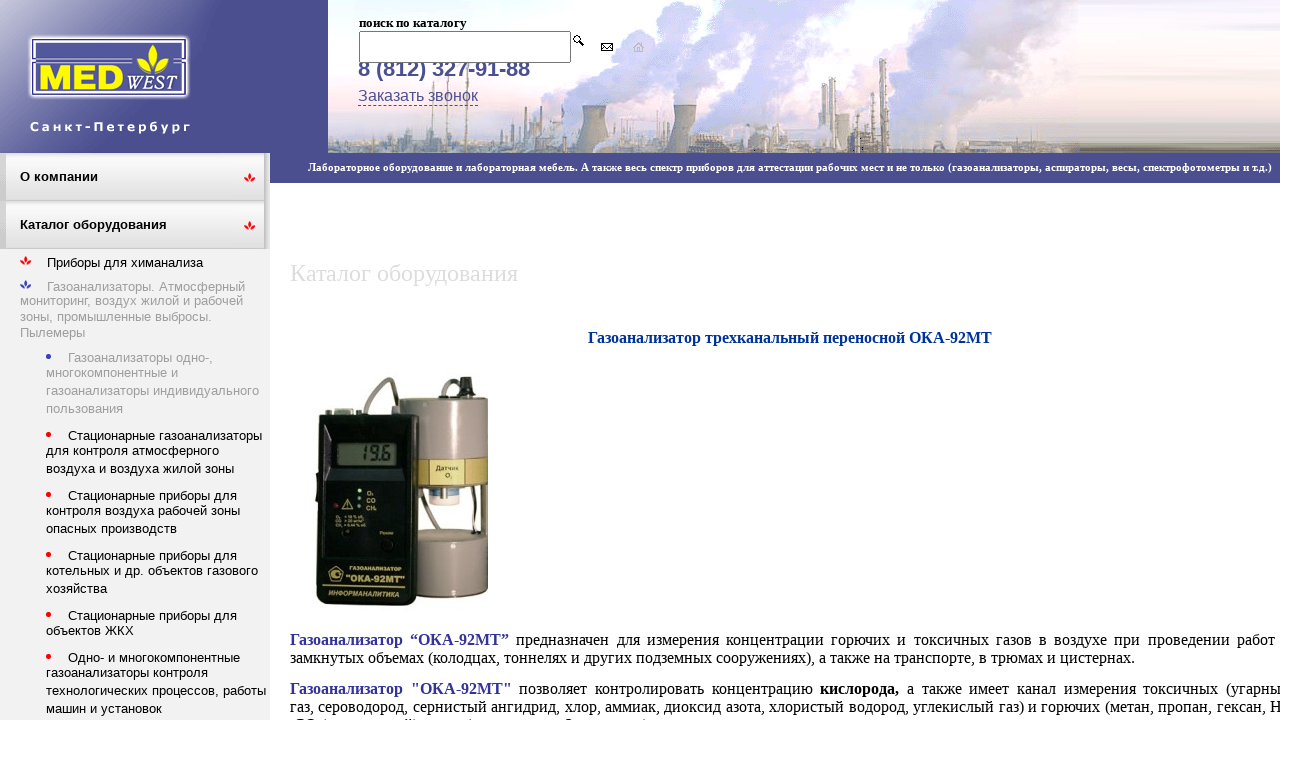

--- FILE ---
content_type: text/html; charset=utf-8
request_url: https://medwest.ru/catalog/8/290
body_size: 7892
content:
<!DOCTYPE html PUBLIC "-//W3C//DTD XHTML 1.0 Transitional//EN" "http://www.w3.org/TR/xhtml1/DTD/xhtml1-transitional.dtd">
<!-- Создание сайта - (c) www.webdom.net, E-mail: info@webdom.net "Агентство Интернет рекламы и дизайна Webdom" -->
<html xmlns="http://www.w3.org/1999/xhtml">
<head>
	<title>Газоанализатор трехканальный переносной ОКА-92МТ</title>
	<meta http-equiv="Content-Type" content="text/html; charset=UTF-8" />
	<meta name="keywords" content="газоанализатор, кислородомер" />
	<meta name="description" content="" />
  <meta name='wmail-verification' content='7e5e339cae6e90cd6af93837a5fceacd' />
	<link type="text/css" rel="stylesheet" href="/cms/js/png.css" />
	<link type="text/css" rel="stylesheet" href="/cms/js/floatbox/floatbox.css" />
	<script type="text/javascript" src="/cms/js/floatbox/floatbox.js"></script>
	<script src="/cms/js/raphael.js" type="text/javascript" ></script>
	<script type="text/javascript" src="/cms/js/webgfx.js"></script>
	<script type="text/javascript" src="/cms/js/iepngfix.js"></script>
	<script src="http://ajax.googleapis.com/ajax/libs/jquery/1.10.2/jquery.min.js"></script>
	<script src="/templates/js/maskedinput.js"></script>
	<link href="templates/userfiles/favicon.ico" rel="icon" type="image/x-icon" />

<link rel="stylesheet" type="text/css" href="/templates/scr_large.css" media="screen">
<!--[if IE 7]><link href="/userfiles/css/ie7.css" rel="stylesheet" type="text/css" /><![endif]--> 
<link type="text/css" href="/templates/index/index.css" rel="stylesheet" />
<link rel="stylesheet" href="/templates/index/external.css" type="text/css" />
</head>
<body>
<table id="table_1" border="0" cellspacing="0" cellpadding="0" width="100%">
<tr>
<td height="50" colspan="2" valign="top">
		   <table width="100%" border="0" cellspacing="0" cellpadding="0" id="table_2"><tr>
<td id="td_1" width="30%">
<div id="content_1"><a href="/"><img width="221" height="153" alt="" src="/templates/index/img/logo.gif" /></a></div>
</td>
               <td id="td_2" width="70%">

<div id="content_17"><table cellspacing="0" cellpadding="5" border="0" class="icons">
 <tbody>
  <tr>
   <td valign="top">
<b>поиск по каталогу</b><br>
   <!-- <a href="/search"><img width="11" height="11" src="/templates/index/img/search.gif" alt="Поиск по каталогу продукции" title="Поиск по каталогу продукции" /></a> -->
   	<form method="post" action="/search">

<div style="float: left; margin-right: 10px;"><input name="name" type="text" value="" id="input_search"></div>
<input name="s_id" type="hidden"   value="">

<button type="submit" id="button_search" value="найти товар"></button> 

</form> 

   </td>
   <td valign="top"></td>
   <td><br><a href="mailto:medwest@lek.ru"><img width="12" height="8" border="0" title="Отправить письмо" alt="Отправить письмо" src="/templates/index/img/mail.gif" /></a></td>
   <td valign="top"></td>
   <td><br><a href="/"><img width="11" height="10" border="0" title="На главную страницу" alt="На главную страницу" src="/templates/index/img/nohome.gif" /></a></td>
  </tr>
 </tbody>
</table></div>
<div id="content_2"><table width="100%" height="153" cellspacing="0" cellpadding="0" style="background-image: url(/templates/index/img/tubs1.png);">
 <tbody>
  <tr>
   <td>
   <div class="connect">
<a href="tel:+ 7( 812) 327-91-88">8 (812) 327-91-88</a></span>
<a class="callback floatbox" href="/forms/28" rev="minContentWidth:1 minContentHeight:1 width:300 height:255 infoPos:tc controlPos:tr">Заказать звонок</a></div>
   </td>
   <td>&nbsp;</td>
   <!--<td><h3>Действует  <font color="fa1504">система скидок</font> на отдельные виды товаров, подробности по тел.:8 (812) 327-91-88</h3></td>-->
  </tr>
 </tbody>
</table></div>
</td>
             </tr></table>
</td>
         </tr>
<tr>
<td id="td_3" colspan="2" valign="top">
<div id="content_5"><br></div>

</td>
         </tr>
<tr>
<td id="td_4" width="30%" valign="top">

<div id="content_19">
	<div id="menu01">
		<ul>
		<li class="menu_lev1"><a href="/o_kompanii"><span>О компании</span></a><div class="flower_item"> </div></li>
		
		<li class="menu_lev1act"><a href="/catalog"><span>Каталог оборудования</span></a><div class="flower_item"> </div></li>
		
		<li class="menu_lev2"><a href="/catalog/1"><span>Приборы для химанализа</span></a><div class="flower_item"> </div></li>
		
		<li class="menu_lev2act"><a href="/catalog/7"><span>Газоанализаторы. Атмосферный мониторинг, воздух жилой и рабочей зоны, промышленные выбросы. Пылемеры</span></a><div class="flower_item"> </div></li>
		
		<li class="menu_lev3act"><a href="/catalog/8"><span>Газоанализаторы одно-, многокомпонентные и газоанализаторы индивидуального пользования</span></a><div class="flower_item"> </div></li>
		
		<li class="menu_lev3"><a href="/catalog/9"><span>Стационарные газоанализаторы для контроля атмосферного воздуха и воздуха жилой зоны</span></a><div class="flower_item"> </div></li>
		
		<li class="menu_lev3"><a href="/catalog/10"><span>Стационарные приборы для контроля воздуха рабочей зоны опасных производств</span></a><div class="flower_item"> </div></li>
		
		<li class="menu_lev3"><a href="/catalog/11"><span>Стационарные приборы для котельных и др. объектов газового хозяйства</span></a><div class="flower_item"> </div></li>
		
		<li class="menu_lev3"><a href="/catalog/12"><span>Стационарные приборы для объектов ЖКХ</span></a><div class="flower_item"> </div></li>
		
		<li class="menu_lev3"><a href="/catalog/13"><span>Одно- и многокомпонентные газоанализаторы контроля технологических процессов, работы машин и установок</span></a><div class="flower_item"> </div></li>
		
		<li class="menu_lev3"><a href="/catalog/14"><span>Пылемеры</span></a><div class="flower_item"> </div></li>
		
		<li class="menu_lev2"><a href="/catalog/15"><span>Аттестация рабочих мест и специальная оценка условий труда</span></a><div class="flower_item"> </div></li>
		
		<li class="menu_lev2"><a href="/catalog/24"><span>Измерение физических величин в промышленности</span></a><div class="flower_item"> </div></li>
		
		<li class="menu_lev2"><a href="/catalog/28"><span>Дозиметрический контроль</span></a><div class="flower_item"> </div></li>
		
		<li class="menu_lev2"><a href="/catalog/30"><span>Лабораторное оборудование</span></a><div class="flower_item"> </div></li>
		
		<li class="menu_lev2"><a href="/catalog/42"><span>Анализ нефтепродуктов</span></a><div class="flower_item"> </div></li>
		
		<li class="menu_lev2"><a href="/catalog/45"><span>Лабораторная мебель</span></a><div class="flower_item"> </div></li>
		
		<li class="menu_lev1"><a href="/novye_pribory"><span>Новые приборы</span></a><div class="flower_item"> </div></li>
		
		<li class="menu_lev1"><a href="/skidki"><span>Скидки</span></a><div class="flower_item"> </div></li>
		
		<li class="menu_lev1"><a href="/news24"><span>Новости охраны труда и АРМ</span></a><div class="flower_item"> </div></li>
		
		<li class="menu_lev1"><a href="/contacts"><span>Контакты</span></a><div class="flower_item"> </div></li>
		
		<li class="menu_lev1"><a href="/Price_list"><span>Прайс-листы</span></a><div class="flower_item"> </div></li>
		</ul>
		</div>
	</div>
<div id="content_3"></div>


<div id="content_15"><div id="menu_bottom">
&nbsp;
</div></div>


<div id="content_12"><ul class="list_flower">  <!--{13788962199242}-->
 <li><a href="/rekomendacii_po_pribornomu_obespecheniju" _fcksavedurl="/rekomendacii_po_pribornomu_obespecheniju">Рекомендации по приборному<br>
 обеспечению</a></li>
 <li><a href="/ozhidaemye_izmenenija_cen" _fcksavedurl="/ozhidaemye_izmenenija_cen">Ожидаемые изменения цен</a></li>
 <li><a href="/Organizatsiya_laboratorii_po_attestatcii_rabotchih_mest" _fcksavedurl="/Organizatsiya_laboratorii_po_attestatcii_rabotchih_mest">Организация лаборатории <br> по аттестации рабочих мест</a></li>
</ul></div>


<div id="content_13">
	<div id="menu01">
		<ul>
		<li class="menu_lev3"><a href="/stati/attestacija_rabochih_mest"><span>Аттестация рабочих мест</span></a></li>
		
		<li class="menu_lev3"><a href="/stati/laboratornoe_oborudovanie"><span>Лабораторное оборудование</span></a></li>
		
		<li class="menu_lev3"><a href="/stati/gazoanalizatory"><span>Газоанализаторы</span></a></li>
		
		<li class="menu_lev3"><a href="/stati/laboratornaiya_mebel"><span>Лабораторная мебель</span></a></li>
		</ul>
		</div>
	<br />
<div class="sidebar-contact"><span style="color: rgb(0, 128, 128);"><strong>Телефон</strong></span>:+7(812)327-91-88,<br />
<span style="color: rgb(0, 128, 128);"><strong>Tелефон/факс</strong></span>:+7(812) 447-97-30<br />
<br />
<span style="color: rgb(0, 128, 128);"><strong>Адрес: 190020</strong></span>, Санкт-Петербург, ул. Бумажная, д. 17, оф. 368.<br />
<br />
<strong><span style="color: rgb(0, 128, 128);">Электронная почта: &nbsp;</span></strong><span style="font-size: medium;"><a href="mailto:medwest1998@mail.ru">medwest1998@mail.ru</a></span><span style="font-size: larger;"><br />
</span></div></div>






<div id="content_10"><a href="http://www.webdom.net/" _fcksavedurl="http://www.webdom.net/"><img src="/templates/index/img/webdom.png" _fcksavedurl="/templates/index/img/webdom.png" height="90" width="163"></a></div>
</td>
           <td id="td_5" width="70%" valign="top">
<div id="content_4"><span>Лабораторное оборудование и лабораторная мебель. А также весь спектр приборов для аттестации рабочих мест и не только (газоанализаторы, аспираторы, весы, спектрофотометры и т.д.)</span></div>
<div id="content_6"><h1>Каталог оборудования</h1></div>
<div id="content_14"></div>
<div id="content_11"><style type="text/css">
</style>
</div>
<div id="content_16"></div>
<div id="content_7">

<style type="text/css">
.btn-purple {
    background-color: #4B4F90;
    color: #fff;
    border: 1px solid #4B4F90;
    padding: 10px 15px;
    font-weight: 600;
    font-size: 16px;
    line-height: 11px;
}
input[type=text] {
    width: 200px;
    padding: 5px 4px;
    font-size: 14px;
    outline: none;
    /* border: solid 1px rgba(255, 255, 255, .3); */
    height: 18px;
}
</style>
<script src="/cms/js/JsHttpRequest.js"></script>
					<h2 style="text-align: center; ">Газоанализатор трехканальный переносной ОКА-92МТ</h2>
					<table  cellpadding="5" cellspacing="0" border="0" width="100%">
							<tr>
							<td width="30%">
							<img src="/userfiles/catalog/images/oka-92mt.jpg" class="goods_pic" style="max-width: 270px;" alt="" />
							<br>
							<!--<p>Цена: <span class="price"><b>0  руб.</b></p>
							<form method="post">
							<input  class="ibutton" type="submit" value="Купить"  id="bay">
							<input type="hidden" name="id" value="290">
							<input type="hidden" name="act" value="buy">
							</form>-->
							<!--
							<H4>Сравнить</h4>
							<div id="compare_290"></div>
							<script src="/cms/js/js_compare.js"></script>
							<script>
							compare_click('verify',290);
							</script>
							
							<div><h1>Корзина</h1>
							<div id="cart_290"></div>
							<script src="/cms/js/js_carts.js"></script>
							<script>
							cart_click('verify',290);
							</script>
							
							<H4>Избранное</h4>
							<div id="user_favorites_290"></div>
							<script src="/cms/js/js_user_favorites.js"></script>
							<script>
							user_favorites_click('verify',290);
							</script>
							-->
							</td>
							<td>
							<table width="80%" border="0" cellpadding="2"></table>
							</td>
							</tr>
					</table>
					<p align="justify"><span style="color: rgb(51, 51, 153);"><font face="Times New Roman"><font size="3"><strong>Газоанализатор &ldquo;ОКА-92МТ&rdquo;</strong></font></font></span><font face="Times New Roman"><font size="3"> предназначен для измерения концентрации горючих и токсичных газов в воздухе при проведении работ в замкнутых объемах (колодцах, тоннелях и других подземных сооружениях), а также на транспорте, в трюмах и цистернах.</font></font></p>
<p align="justify"><span style="color: rgb(51, 51, 153);"><font face="Times New Roman"><font size="3"><strong>Газоанализатор &quot;ОКА-92МТ&quot;</strong></font></font></span><font face="Times New Roman"><font size="3">&nbsp;позволяет контролировать концентрацию <span style="color: rgb(0, 0, 0);"><strong>кислорода,</strong> а также имеет канал измерения токсичных (угарный газ,&nbsp;сероводород,&nbsp;сернистый ангидрид, хлор, аммиак, диоксид азота, хлористый водород, углекислый газ) и горючих (метан, пропан, гексан, Н2 ,СО (как горючий)&nbsp;&nbsp;газов (определяется Заказчи</span><font color="#000000">ком)</font></font></font><br />
<font face="Times New Roman" size="3"><br />
<span style="color: rgb(51, 51, 153);"><strong>Отличительные черты прибора</strong></span></font></p>
<p align="justify"><font face="Times New Roman" size="3">Малогабаритный прибор небольшого веса</font></p>
<p align="justify"><font face="Times New Roman" size="3">Длина кабеля 6 м, (может быть увеличена по запросу).</font></p>
<p align="justify">Может работать при отрицательных температурах</p>
<p align="justify"><font face="Times New Roman" size="3">Сертифицирован Госстандартом. Внесен в Госреестр средств измерений под № 19520-00</font></p>
<span style="color: rgb(0, 0, 128);"><span style="font-size: large;">Цена на газоанализатор ОКА-92МТ по запросу: </span></span><strong><span style="color: rgb(0, 0, 128);"><span style="font-size: large;">medwest1998@mail.ru</span></span><br />
</strong><br />
<span style="color: rgb(51, 51, 153);"><b>Технические характеристики:</b></span><br />
<table cellspacing="1" cellpadding="0" align="left" border="1">
 <tbody>
  <tr>
   <td valign="top" width="36%">
   <p>&nbsp;</p>
   </td>
   <td valign="top" width="15%">
   <p><font face="Times New Roman">Кислород</font></p>
   </td>
   <td valign="top" width="26%">
   <p><font face="Times New Roman">Токсичные газы</font></p>
   </td>
   <td valign="top" width="21%">
   <p><font face="Times New Roman">Горючие газы</font></p>
   </td>
  </tr>
  <tr>
   <td valign="top" width="36%">
   <p><font face="Times New Roman">Верхний предел измерения</font></p>
   <p>&nbsp;</p>
   </td>
   <td valign="top" width="15%">
   <p><font face="Times New Roman">30 % об.</font></p>
   </td>
   <td valign="top" width="26%">
   <p><font face="Times New Roman">5-25 ПДК(в зав-ти от опред. газа) </font><font face="Times New Roman">для СО &ndash; 20 - 100 мг/м<sup>3</sup></font></p>
   </td>
   <td valign="top" width="21%">
   <p><font face="Times New Roman">10 % НКПР</font></p>
   </td>
  </tr>
  <tr>
   <td valign="top" width="36%">
   <p><font face="Times New Roman">Порог срабатывания</font></p>
   </td>
   <td valign="top" width="15%">
   <p><font face="Times New Roman">18% об.</font></p>
   </td>
   <td valign="top" width="26%">
   <p align="center"><font face="Times New Roman"><span lang="EN-US" style="mso-ansi-language: EN-US">1 </span>ПДК</font></p>
   <p align="center"><font face="Times New Roman"><span lang="EN-US" style="mso-ansi-language: EN-US">(</span>СО<span lang="EN-US" style="mso-ansi-language: EN-US">, H<sub>2</sub>S, SO<sub>2</sub>, Cl<sub>2</sub>, HF, F<sub>2</sub>, NH<sub>3</sub>) </span></font><font face="Times New Roman">и др.</font></p>
   </td>
   <td valign="top" width="21%">
   <p><font face="Times New Roman">10% НКПР горючего газа<br />
   </font><font face="Times New Roman">(0,5% об. СН<sub>4</sub>, или<br />
   </font><font face="Times New Roman">0,24% об. С<sub>3</sub>Н<sub>8</sub>, <br />
   </font><font face="Times New Roman">0,4% об. Н<sub>2</sub>, или<br />
   </font><font face="Times New Roman">1,2% об. СО, или<br />
   </font><font face="Times New Roman">4 мг/л паров бензина)</font></p>
   </td>
  </tr>
  <tr>
   <td valign="top" width="36%">
   <p><font face="Times New Roman">Пределы допускаемого значения основной погрешности,</font></p>
   </td>
   <td valign="top" width="15%">
   <p><font face="Times New Roman">абсолютная погрешность</font></p>
   <p><font face="Times New Roman"><u>+</u> 1 % об.</font></p>
   </td>
   <td valign="top" width="26%">
   <p><font face="Times New Roman"><u>+</u> 25% порога срабатывания</font></p>
   </td>
   <td valign="top" width="21%">
   <p><font face="Times New Roman"><u>+</u> 25%</font></p>
   </td>
  </tr>
  <tr>
   <td valign="top" width="36%">
   <p><font face="Times New Roman">Время срабатывания при установившейся температуре датчика, не более</font></p>
   </td>
   <td valign="top" width="15%">
   <p><font face="Times New Roman">15 с</font></p>
   </td>
   <td valign="top" width="26%">
   <p><font face="Times New Roman">90 с</font></p>
   </td>
   <td valign="top" width="21%">
   <p><font face="Times New Roman">10 с</font></p>
   </td>
  </tr>
  <tr>
   <td valign="top" width="36%">
   <p><font face="Times New Roman">Индикация срабатывания</font></p>
   </td>
   <td valign="top" width="63%" colspan="3">
   <p><font face="Times New Roman">Светодиоды, звуковая</font></p>
   </td>
  </tr>
  <tr>
   <td valign="top" width="36%">
   <p><font face="Times New Roman">Индикация показаний</font></p>
   </td>
   <td valign="top" width="63%" colspan="3">
   <p><font face="Times New Roman">Цифровая</font></p>
   </td>
  </tr>
  <tr>
   <td valign="top" width="36%">
   <p><font face="Times New Roman">Габаритные размеры, не более - датчика</font></p>
   <p><font face="Times New Roman">блока индикации</font></p>
   </td>
   <td valign="top" width="63%" colspan="3">
   <p><font face="Times New Roman">диаметр 90*200 мм</font></p>
   <p><font face="Times New Roman">200*120*60 мм</font></p>
   </td>
  </tr>
  <tr>
   <td valign="top" width="36%">
   <p><font face="Times New Roman">Масса, не более Датчика</font></p>
   <p><font face="Times New Roman">Блока индикации</font></p>
   </td>
   <td valign="top" width="63%" colspan="3">
   <p><font face="Times New Roman">500 г</font></p>
   <p><font face="Times New Roman">650 г</font></p>
   </td>
  </tr>
  <tr>
   <td valign="top" width="36%">
   <p><font face="Times New Roman">Диапазон температуры окружающего воздуха</font></p>
   </td>
   <td valign="top" width="63%" colspan="3">
   <p><font face="Times New Roman">-20 - +40 &deg;С</font></p>
   </td>
  </tr>
  <tr>
   <td valign="top" width="36%">
   <p><font face="Times New Roman">Длина кабеля, соединяющего датчик и блок индикации</font></p>
   </td>
   <td valign="top" width="63%" colspan="3">
   <p><font face="Times New Roman">6 м</font></p>
   </td>
  </tr>
  <tr>
   <td valign="top" width="36%">
   <p><font face="Times New Roman">Потребляемая мощность,не более</font></p>
   </td>
   <td valign="top" width="63%" colspan="3">
   <p><font face="Times New Roman">0,8 Вт</font></p>
   </td>
  </tr>
  <tr>
   <td valign="top" width="36%">
   <p><font face="Times New Roman">Напряжение питания</font></p>
   </td>
   <td valign="top" width="63%" colspan="3">
   <p><font face="Times New Roman">аккумулятор Ника (9 В) и три аккумулятора Д0,55 (1,2 В)</font></p>
   </td>
  </tr>
  <tr>
   <td valign="top" width="36%">
   <p><font face="Times New Roman">Полный средний срок службы (без датчиков)</font></p>
   </td>
   <td valign="top" width="63%" colspan="3">
   <p><font face="Times New Roman">10 лет</font></p>
   </td>
  </tr>
  <tr>
   <td valign="top" width="36%">
   <p><font face="Times New Roman">Межповерочный интервал</font></p>
   </td>
   <td valign="top" width="63%" colspan="3">
   <p><font face="Times New Roman">1 год</font></p>
   </td>
  </tr>
 </tbody>
</table>
							<br><br>
							<table id="table_1" border="0" width="100%"><tr>
<td id="td_11" valign="top">


<div id="content_2"><h1><span style="color: rgb(0, 0, 128);">Заполните форму, чтобы заказать обратный звонок</span></h1></div>
<div id="content_1">&nbsp;<script type="text/javascript">               

function check28() {
  var s = '0'; 
  if (document.getElementById('Telefon').value.length < 1) {
    document.getElementById('Telefon' + 1).className = 'bad';
    s = '1';
  } else {
    document.getElementById('Telefon' + 1).className = 'good';
  }
  if (s == '1') {
    return false;
  } else {
    document.getElementById('mainform').submit();
    return true;
  }
}	
jQuery(function($) {
    $("#Telefon").mask("+7 (999) 999-9999");
    document.getElementById('Telefon').placeholder = '+7 (___) ___-____';
});

</script>
<form id="mainform" name="main_form" action="/s/mail_vac" method="post" enctype="multipart/form-data">
      Укажите свой контактный телефон:<br>
	  <div id="Telefon1"><label><input type="text" name="Telefon" value="" id="Telefon"/></label></div><br>&nbsp;
    
	<input type="hidden" name="keystring" value="" /><script src="/cms/js/webtunerca.js"></script><input type="button" class="btn-purple" onclick="check28();" value="Отправить"><input type="hidden" name="lang" value="">
  <input type="hidden" name="ask" value="/forms/28">
  <input type="hidden" name="id_form" value="28">  
</form>
</div>
</td>
</tr></table><script type="text/javascript" src="/templates/blank/blank.js"></script>

					<br><br>
					<input type="button" value="Назад в каталог" onclick="window.history.back(); return false;"/>

			</div>
<div id="content_9"><div id="news_block">
<h1>Новости охраны труда и аттестации рабочих мест</h1>
<table width="100%" border="0" cellpadding="5" cellspacing="0" style="table-layout:fixed;">
<tr>
<td valign="top"style="padding:0;">	
<div class="news_header"><span class="news_date">22 Августа 2022</span> <a href="/news24/postid/own_news/77">Внесение изменений в Федеральный закон №426-ФЗ "О специальной оценке условий труда"</a></div>
<div class="news_text">&nbsp;30.12.2020 года Президентом Российской Федерации подписан закон о внесении изменений в ряд статей Федерального закона № 426-ФЗ от 28.12.2013 года. <a href="https://docs.cntd.ru/document/573249390">Подробнее...&nbsp;</a></div>
<a style="margin-bottom: 6px; display: inline-block;" href="/news24/postid/own_news/77">Подробнее »</a>
</td>
</tr>
</table>
<div class="news_allnews"><a style="font-size: 16px;" href="/news24">Все новости »</a></div>
</div>
</div>
</td>
         </tr>
<tr>
<td id="td_6" colspan="2" valign="top">
<div id="content_8"><table width="100%" cellspacing="0" cellpadding="0">
 <tbody>
  <tr>
   <td align="right" class="footer">
<a href="/">Лабораторное оборудование и лабораторноя мебель &copy; 2012, ООО &quot;Медвест&quot;,</a><br />
   г. Санкт-Петербург, ул. Бумажная, д. 17, оф. 368,<br />
   Тел.: (812) 327-91-88 Tел. / факс: (812) 447-97-30</td>
   <td width="173"><img width="173" height="55" src="/templates/index/img/piter.jpg" alt="" /></td>
  </tr>
 </tbody>
</table>
</div>
</td>
         </tr>
</table><script type="text/javascript" src="/templates/index/index.js"></script>
<!-- Yandex.Metrika counter -->
<script type="text/javascript">
    (function (d, w, c) {
        (w[c] = w[c] || []).push(function() {
            try {
                w.yaCounter22684270 = new Ya.Metrika({
                    id:22684270,
                    clickmap:true,
                    trackLinks:true,
                    accurateTrackBounce:true,
                    webvisor:true
                });
            } catch(e) { }
        });

        var n = d.getElementsByTagName("script")[0],
            s = d.createElement("script"),
            f = function () { n.parentNode.insertBefore(s, n); };
        s.type = "text/javascript";
        s.async = true;
        s.src = "https://mc.yandex.ru/metrika/watch.js";

        if (w.opera == "[object Opera]") {
            d.addEventListener("DOMContentLoaded", f, false);
        } else { f(); }
    })(document, window, "yandex_metrika_callbacks");
</script>
<noscript><div><img src="https://mc.yandex.ru/watch/22684270" style="position:absolute; left:-9999px;" alt="" /></div></noscript>
<!-- /Yandex.Metrika counter -->
<!-- Google.Analytics counter -->
<script>
  (function(i,s,o,g,r,a,m){i['GoogleAnalyticsObject']=r;i[r]=i[r]||function(){
  (i[r].q=i[r].q||[]).push(arguments)},i[r].l=1*new Date();a=s.createElement(o),
  m=s.getElementsByTagName(o)[0];a.async=1;a.src=g;m.parentNode.insertBefore(a,m)
  })(window,document,'script','https://www.google-analytics.com/analytics.js','ga');

  ga('create', 'UA-93487857-1', 'auto');
  ga('send', 'pageview');
</script>
<!-- /Google.Analytics counter -->
<!-- Rating@Mail.ru counter --> <script type="text/javascript">
var _tmr = window._tmr || (window._tmr = []);
_tmr.push({id: "2881996", type: "pageView", start: (new Date()).getTime()});
(function (d, w, id) {
  if (d.getElementById(id)) return;
  var ts = d.createElement("script"); ts.type = "text/javascript"; ts.async = true; ts.id = id;
  ts.src = (d.location.protocol == "https:" ? "https:" : "http:") + "//top-fwz1.mail.ru/js/code.js";
  var f = function () {var s = d.getElementsByTagName("script")[0]; s.parentNode.insertBefore(ts, s);};
  if (w.opera == "[object Opera]") { d.addEventListener("DOMContentLoaded", f, false); } else { f(); }
})(document, window, "topmailru-code");
</script><noscript><div>
<img src="//top-fwz1.mail.ru/counter?id=2881996;js=na" style="border:0;position:absolute;left:-9999px;" alt="" />
</div></noscript> 
<!-- //Rating@Mail.ru counter -->


</body>


</html>
<!-- Время генерации страницы: 0.042593955993652 сек -->

--- FILE ---
content_type: text/css
request_url: https://medwest.ru/templates/index/index.css
body_size: 584
content:
#content_1 {
height:153px;
margin-left:0px;
margin-right:0px;
margin-top:0px;
margin-bottom:0px;
}
#content_2 {
margin-left:0px;
margin-right:0px;
margin-top:0px;
margin-bottom:0px;
}
#content_17 {
width:90px;
height:30px;
margin-left:0px;
margin-right:0px;
margin-top:0px;
margin-bottom:0px;
}
#content_5 {
height:0px;
margin-left:0px;
margin-right:0px;
margin-top:0px;
margin-bottom:0px;
}
#content_3 {
margin-left:0px;
margin-right:0px;
margin-top:0px;
margin-bottom:0px;
}
#content_15 {
margin-left:0px;
margin-right:0px;
margin-top:0px;
margin-bottom:0px;
}
#content_12 {
margin-left:0px;
margin-right:0px;
margin-top:0px;
margin-bottom:0px;
}
#content_13 {
margin-left:0px;
margin-right:0px;
margin-top:10px;
margin-bottom:150px;
}
#content_10 {
margin-left:0px;
margin-right:0px;
margin-top:0px;
margin-bottom:0px;
}
#content_4 {
margin-left:0px;
margin-right:0px;
margin-top:0px;
margin-bottom:0px;
}
#content_6 {
width:80%;
margin-left:20px;
margin-right:0px;
margin-top:56px;
margin-bottom:0px;
float:left;
}
#content_14 {
width:279px;
margin-left:0px;
margin-right:0px;
margin-top:0px;
margin-bottom:0px;
}
#content_11 {
width:254px;
height:111px;
margin-left:0px;
margin-right:0px;
margin-top:0px;
margin-bottom:0px;
}
#content_16 {
margin-left:20px;
margin-right:0px;
margin-top:0px;
margin-bottom:0px;
clear:both;
}
#content_7 {
margin-left:20px;
margin-right:20px;
margin-top:0px;
margin-bottom:0px;
clear:both;
}
#content_9 {
margin-left:20px;
margin-right:20px;
margin-top:0px;
margin-bottom:30px;
}
#content_8 {
height:55px;
margin-left:0px;
margin-right:0px;
margin-top:0px;
margin-bottom:0px;
}
#td_1 {
width:25%;
background-image:none;
background-repeat:repeat;
background-position:0% 0%;
background-color:#4b4f90;
}
#td_2 {
width:75%;
background-image:none;
background-repeat:repeat;
background-position:0% 0%;
background-color:transparent;
}
#td_3 {
background-image:none;
background-repeat:repeat;
background-position:0% 0%;
background-color:transparent;
}
#td_4 {
width:25%;
background-image:none;
background-repeat:repeat;
background-position:0% 0%;
background-color:#f2f2f2;
}
#td_5 {
width:75%;
background-image:url(/templates/index/img/piter2.jpg);
background-repeat:no-repeat;
background-position:100% 100%;
background-color:transparent;
}
#td_6 {
background-image:none;
background-repeat:repeat;
background-position:0% 0%;
background-color:transparent;
}
body {
margin:0px;
padding:0px;
background-color:transparent;
font-family:Verdana;
font-size:13px;
color:#000000;
}
#table_1 {
background-color:transparent;
margin:0px;
}
h1 {
font-family:Verdana;
font-size:24px;
margin-left:0px;
margin-right:0px;
margin-top:21.4333px;
margin-bottom:21.4333px;
color:#dddddd;
}
h2 {
font-family:Verdana;
font-size:16px;
margin-left:0px;
margin-right:0px;
margin-top:19.9167px;
margin-bottom:19.9167px;
color:#003399;
}
h3 {
font-family:serif;
font-size:18.7167px;
margin-left:0px;
margin-right:0px;
margin-top:18.7167px;
margin-bottom:18.7167px;
color:#000000;
}
a {
font-family:Verdana,Arial,Helvetica,sans-serif;
font-size:11px;
margin-left:0px;
margin-right:0px;
margin-top:0px;
margin-bottom:0px;
color:#4b5094;
}
a:visited {
color:4B5094;
}
ul {
font-family:Verdana;
font-size:13px;
margin-left:0px;
margin-right:0px;
margin-top:16px;
margin-bottom:16px;
color:#000000;
}


--- FILE ---
content_type: text/css
request_url: https://medwest.ru/templates/index/external.css
body_size: 2267
content:
a img{border: 0; outline: 0;}

body{ min-width: 999px;}

#table_1{position: relative; min-width: 1000px;}

#td_1, #td_4{min-width: 265px;}

#content_10{position: absolute; left: 0; bottom: 55px;}

h1{font-weight: normal;}

.fon{
background: url('/templates/index/img/fon.gif') repeat-x;
}

#content_4{
text-align: center;
padding: 8px 0 10px;
background: #4B4F90;
font-family: Verdana;
font-size: 11px;
color: #ffffff;
font-weight: bold;
}


.footer{
background: url('/templates/index/img/fl.gif') repeat-x;
font-size: 9px;
color: #ffffff;
padding-right: 30px;
}

.footer a{
font-size: 9px;
color: #ffffff;
}

.news_text p{margin: 6px 0 0 0;}

.list_flower{
margin: 5px 0 0 40px;
padding: 0;
}
.list_flower li{
margin: 5px 0 3px;
list-style: url('/templates/index/img/flower.gif');
}

.cat_search{
margin: 10px 0 0 10px;
}

.link_flower{
color: #4B5094; 
font-size: 12px; 
text-transform: uppercase; 
text-decoration: none; 
font-weight: bold;
display: inline-block;
margin: 6px 0;
}

#content_13 ul{
margin: 0;
padding: 0 0 0 28px;
}

#content_13 #menu01 li{
color: #4B5094;
font-size: 16px;
list-style: square;
}

#content_13 #menu01 li a, #content_13 #menu01 li span{
color: #4B5094;
font-size: 10px;
}

#content_3 ul, #content_19 ul{
list-style: none;
padding: 0;
margin: 0;
}

#content_3 a, #content_19 a{
font-size: 13px;
font-weight: bold;
color: #000000;
text-decoration: none;
vertical-align: middle;
line-height: 48px;
display: inline-block;
min-height: 48px;
background: url('/templates/index/img/a_bg.gif') no-repeat;
padding-left: 20px;
}

#content_3 a:hover, #content_19 a:hover{
background: url('/templates/index/img/a_hover.gif') no-repeat;
}

#content_3 .menu_lev2act span, #content_19 .menu_lev2act span{
color: #9F9F9F;
}

.flower_item{
float: right;
background: url('/templates/index/img/flower_menu.jpg')  no-repeat top right;
height: 48px;
width: 32px;
}


#content_3 .menu_lev2act .flower_item, #content_19 .menu_lev2act .flower_item{
float: right;
background: url('/templates/index/img/flowerb_menu.jpg')  no-repeat top right;
min-height: 48px;
width: 32px;
}

#content_3 #menu01 li.menu_lev2, #content_3 #menu01 li.menu_lev2act,
#content_19 #menu01 li.menu_lev1, #content_19 #menu01 li.menu_lev1act{
background: url('/templates/index/img/ml.gif') repeat-x;
min-height: 48px; 
}

#content_19 .menu_lev2, #content_19 .menu_lev2act,
#content_19 .menu_lev2 a, #content_19 .menu_lev2act a,
#content_19 .menu_lev2 a:hover, #content_19 .menu_lev2act a:hover,

#content_19 .menu_lev3, #content_19 .menu_lev3act,
#content_19 .menu_lev3 a, #content_19 .menu_lev3act a,
#content_19 .menu_lev3 a:hover, #content_19 .menu_lev3act a:hover,

#content_3 .menu_lev3, #content_3 .menu_lev3act,
#content_3 .menu_lev3 a, #content_3 .menu_lev3act a,
#content_3 .menu_lev3 a:hover, #content_3 .menu_lev3act a:hover,

#content_3 .menu_lev4, #content_3 .menu_lev4act,
#content_3 .menu_lev4 a, #content_3 .menu_lev4act a,
#content_3 .menu_lev4 a:hover, #content_3 .menu_lev4act a:hover{
background: none !important;
}

#content_3 li.menu_lev3, #content_19 li.menu_lev2{
list-style: url('/templates/index/img/flower.gif') inside;
margin-left: 20px;
padding-left: 0;
min-height: 16px !important;
margin-top: 4px;
margin-bottom: 8px;
}

#content_3 li.menu_lev4, #content_19 li.menu_lev3{
list-style: disc inside;
margin-left: 46px;
padding-left: 0;
min-height: 16px !important;
margin-top: 6px;
margin-bottom: 6px;
color: #ff0000;
font-size: 16px;
}

#content_3 li.menu_lev3 a, #content_3 li.menu_lev3act a,
#content_19 li.menu_lev2 a, #content_19 li.menu_lev2act a{
padding-left: 0;
margin-left: 0px;
min-height: 16px !important;
display: inline;
line-height: 1.4 !important;
}

#content_3 li.menu_lev4 a, #content_3 li.menu_lev4act a,
#content_19 li.menu_lev3 a, #content_19 li.menu_lev3act a{
padding-left: 0;
font-size: 13px;
margin-left: 0px;
min-height: 16px !important;
display: inline;
}

#content_3 li.menu_lev3 span, #content_3 li.menu_lev3act span,
#content_19 li.menu_lev2 span, #content_19 li.menu_lev2act span{
font-size: 13px;
font-weight: normal;
min-height: 16px !important;
}

#content_3 li.menu_lev4 span, #content_3 li.menu_lev4act span,
#content_19 li.menu_lev3 span, #content_19 li.menu_lev3act span{
font-size: 13px;
font-weight: normal;
min-height: 16px !important;
}

#content_3 li.menu_lev3act,
#content_19 li.menu_lev2act{
list-style: url('/templates/index/img/flowerb.gif') inside;
margin-left: 20px;
padding-left: 0;
min-height: 16px !important;
margin-top: 4px;
margin-bottom: 4px;
}


#content_3 li.menu_lev4act,
#content_19 li.menu_lev3act{
list-style: disc inside;
margin-left: 46px;
padding-left: 0;
min-height: 16px !important;
margin-top: 6px;
color: #3942b9;
font-size: 16px;
margin-bottom: 6px;
}

#content_19 li.menu_lev3act span{
	color: #9F9F9F;
}

#content_19 .menu_lev2 .flower_item, #content_19 .menu_lev2act .flower_item,
#content_19 .menu_lev3 .flower_item, #content_19 .menu_lev3act .flower_item,

#content_3 .menu_lev3 .flower_item, #content_3 .menu_lev3act .flower_item,
#content_3 .menu_lev4 .flower_item, #content_3 .menu_lev4act .flower_item{
background: none !important;
height: 0 !important;
}

#content_3 .menu_lev3 span,
#content_3 .menu_lev3act span,

#content_19 .menu_lev2 span,
#content_19 .menu_lev2act span
{
line-height: 1 !important;
}

#content_3 .menu_lev4 span,
#content_3 .menu_lev4act span,

#content_19 .menu_lev3 span,
#content_19 .menu_lev3act span{
line-height: 1;
}

#content_19 .menu_lev3 a, #content_19 .menu_lev3act a{
line-height: 1;
}

#menu_bottom{
background: url('/templates/index/img/menu_bottom.jpg') top right no-repeat;
}

#content_17{
position: absolute;
top: 10px;
left: 27%;
}

#content_7 .catalog_block{
                                       display:table;
                                       width:700px;
                                       }
#content_7 .catalog_block li a {color: #000000;}
#content_7 hr{
                      border-top:1px solid #DDD;
                      border-left:0px;
                      border-right:0px;
                      border-bottom:0px;
                      clear:both;
                      text-align:left;
}
#content_7 div.right {
                                float:right;
                                width:310px;
                                text-align:left;
                                display:table-cell;
                                }
#content_7 div.left {
                             float:left;
                             width:310px;
                             text-align:left;
                             display:table-cell;
                             }
#content_7 .link_main{
    color: #4B5094;
    font-size: 12px;
    margin: 0px 0px 20px 0px;
    text-decoration: none;
    font-size:16px;
}

#content_7 td p span{
                                 font-size:16px;
                                 }

#content_18 a{
   color:#000000;
   text-decoration:none;
}
#content_18 ul{
                       list-style: none outside none;
                       margin: 0;
                       padding: 0;
                        }
#content_18 ul   li.menu_lev1{
                                         list-style: disc inside url("/templates/index/img/flower.gif");
                                         margin-bottom: 4px;
                                         margin-left: 20px;
                                         margin-top: 4px;
                                         min-height: 16px !important;
                                         padding-left: 0;
                                         }
#content_18 ul   li.menu_lev1act {
    list-style: disc inside url("/templates/index/img/flowerb.gif");
    margin-bottom: 4px;
    margin-left: 20px;
    margin-top: 4px;
    min-height: 16px !important;
    padding-left: 0;
   }
#content_18 ul   li.menu_lev2{
    color: #FF0000;
    font-size: 16px;
    list-style: disc inside none;
    margin-bottom: 4px;
    margin-left: 46px;
    margin-top: 4px;
    min-height: 16px !important;
    padding-left: 0;
}

#content_18 ul   li.menu_lev2 a {
    display: inline;
    font-size: 13px;
    margin-left: 0;
    min-height: 16px !important;
    padding-left: 0;
}
#content_18 ul   li.menu_lev2 a span{
    font-size: 13px;
    font-weight: normal;
    min-height: 16px !important;
   }
#content_18 .menu_lev4 span, #content_3 .menu_lev4act span {
    line-height: 1;
}

#content_18 li.menu_lev2act{ 
                                         margin-left:46px;
                                         list-style:disc inside none;
                                         color:#3942b9;
                                         font-size: 16px;
                                         }
 #content_20 div.menu01 ul{
    list-style: none outside none;
    margin: 0;
    padding: 0;
}

#content_20 ul{
                          list-style-type: none;
                          padding-left:0px;
                          margin:0px;
                          }
 #content_20 li.menu_lev2{
    background: url("/templates/index/img/ml.gif") repeat-x scroll 0 0 transparent;
    min-height: 48px;
   }
 #content_20 a{
    background: url("/templates/index/img/a_bg.gif") no-repeat scroll 0 0 transparent;
    color: #000000;
    display: inline-block;
    font-size: 13px;
    font-weight: bold;
    line-height: 48px;
    min-height: 48px;
    padding-left: 20px;
    text-decoration: none;
    vertical-align: middle;
   }

 
 #content_20 a:hover{
background: url('/templates/index/img/a_hover.gif') no-repeat;
}


/*IE7*/


*+html  #content_3 a, *+html  #content_19 a{
	min-height: none !important;
	float: left;
}

*+html  #content_19 li.menu_lev2 , *+html  #content_19 li.menu_lev2act {
min-height: 16px !important;
display: table;
vertical-align: middle;
}

*+html  #content_19 .menu_lev2act .flower_item{
min-height: 20px !important;
}

*+html   #content_19 li.menu_lev3{
margin-top: 6px;
margin-bottom: 8px;
font-size: 16px;
}

*+html  .list_flower li{
margin-left: -10px;
}

*+html  #content_19 .menu_lev2 span, *+html  #content_19 .menu_lev2act span,
*+html  #content_19 .menu_lev3 span, *+html  #content_19 .menu_lev3act span{
line-height: 1.3 !important;
}

*+html   #content_19 .menu_lev2 .flower_item, *+html  #content_19 .menu_lev2act .flower_item{
background: none !important;
height: 0 !important;
display: none;
}

*+html  #content_19 .menu_lev3, *+html  #content_19 .menu_lev3act{
vertical-align: middle;
}

*+html #button_search{
width: 87px !important;
}

*+html #input_search{
width: 136px !important;
}

*+html   #td_3, *+html   #content_5{
height: 0px !important; 
position: absolute;
display: block !important;
visibility: hidden;
}

.connect {
    /*float: right;*/
    width: 250px;
    text-align:left;
    margin-left: 30px;
    margin-top: 10px;
    color:#4B4F90;
}
.connect a {
    display:inline-block;
}

.connect a {
    text-decoration:none;
    font-size: 22px;
    font-weight: bold;
}

.connect a.callback {
    text-decoration:none;
    font-size: 16px;
    font-weight: normal;
    margin-top: 5px;
    border-bottom: 1px dashed;
margin-right: 6px;
}

.sidebar-contact {
  margin-left: 15px;
  border-top: 1px solid #008080;
  border-bottom: 1px solid #008080;
  padding-top: 15px;
  padding-bottom: 15px;
  margin-right: 20px; 
}

#content_19 {
 min-width: 270px;
 max-width: 476px;
 width: 100%;
}

#content_10 {
 width: 70%; 
}

input[type=text] {
  padding: 0 3px;
  width:220px;
}
#button_search {
  position: absolute;
  top: 0;
  right: 0; 
  width: 16px;
  height: 16px;
  border: 0;
  outline: 0;
  background: url(/templates/index/img/search.gif) no-repeat center right;
  cursor: pointer;
  margin-top: 22px;
  margin-right: -140px;
}

#content_17 td {
  padding-top: 5px; 
}

--- FILE ---
content_type: text/plain
request_url: https://www.google-analytics.com/j/collect?v=1&_v=j102&a=978037102&t=pageview&_s=1&dl=https%3A%2F%2Fmedwest.ru%2Fcatalog%2F8%2F290&ul=en-us%40posix&dt=%D0%93%D0%B0%D0%B7%D0%BE%D0%B0%D0%BD%D0%B0%D0%BB%D0%B8%D0%B7%D0%B0%D1%82%D0%BE%D1%80%20%D1%82%D1%80%D0%B5%D1%85%D0%BA%D0%B0%D0%BD%D0%B0%D0%BB%D1%8C%D0%BD%D1%8B%D0%B9%20%D0%BF%D0%B5%D1%80%D0%B5%D0%BD%D0%BE%D1%81%D0%BD%D0%BE%D0%B9%20%D0%9E%D0%9A%D0%90-92%D0%9C%D0%A2&sr=1280x720&vp=1280x720&_u=IEBAAEABAAAAACAAI~&jid=1410420609&gjid=1026331558&cid=769000590.1765964747&tid=UA-93487857-1&_gid=549286892.1765964747&_r=1&_slc=1&z=1631482641
body_size: -449
content:
2,cG-L1C0RLD0X5

--- FILE ---
content_type: application/javascript
request_url: https://medwest.ru/templates/blank/blank.js
body_size: 88
content:
if(typeof sendColors == 'function') {sendColors('6495ED', '', ''); }
